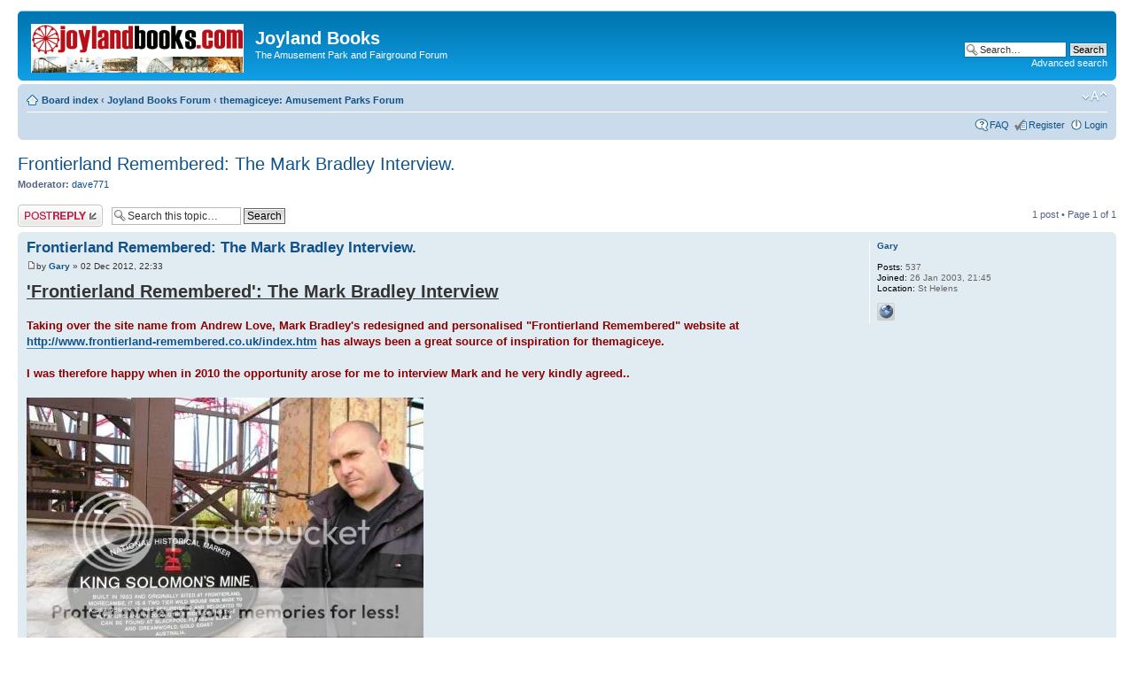

--- FILE ---
content_type: text/html; charset=UTF-8
request_url: http://www.joylandbooks.co.uk/forum/viewtopic.php?f=2&t=2919&sid=b5e041f50d4d73d8ed77d3ce404720f4
body_size: 9687
content:
<!DOCTYPE html PUBLIC "-//W3C//DTD XHTML 1.0 Strict//EN" "http://www.w3.org/TR/xhtml1/DTD/xhtml1-strict.dtd">
<html xmlns="http://www.w3.org/1999/xhtml" dir="ltr" lang="en-gb" xml:lang="en-gb">
<head>

<meta http-equiv="content-type" content="text/html; charset=UTF-8" />
<meta http-equiv="content-style-type" content="text/css" />
<meta http-equiv="content-language" content="en-gb" />
<meta http-equiv="imagetoolbar" content="no" />
<meta name="resource-type" content="document" />
<meta name="distribution" content="global" />
<meta name="keywords" content="" />
<meta name="description" content="" />

<title>Joyland Books &bull; View topic - Frontierland Remembered: The Mark Bradley Interview.</title>



<!--
	phpBB style name: prosilver
	Based on style:   prosilver (this is the default phpBB3 style)
	Original author:  Tom Beddard ( http://www.subBlue.com/ )
	Modified by:
-->

<script type="text/javascript">
// <![CDATA[
	var jump_page = 'Enter the page number you wish to go to:';
	var on_page = '1';
	var per_page = '';
	var base_url = '';
	var style_cookie = 'phpBBstyle';
	var style_cookie_settings = '; path=/; domain=.joylandbooks.co.uk';
	var onload_functions = new Array();
	var onunload_functions = new Array();

	

	/**
	* Find a member
	*/
	function find_username(url)
	{
		popup(url, 760, 570, '_usersearch');
		return false;
	}

	/**
	* New function for handling multiple calls to window.onload and window.unload by pentapenguin
	*/
	window.onload = function()
	{
		for (var i = 0; i < onload_functions.length; i++)
		{
			eval(onload_functions[i]);
		}
	};

	window.onunload = function()
	{
		for (var i = 0; i < onunload_functions.length; i++)
		{
			eval(onunload_functions[i]);
		}
	};

// ]]>
</script>
<script type="text/javascript" src="./styles/prosilver/template/styleswitcher.js"></script>
<script type="text/javascript" src="./styles/prosilver/template/forum_fn.js"></script>

<link href="./styles/prosilver/theme/print.css" rel="stylesheet" type="text/css" media="print" title="printonly" />
<link href="./style.php?id=1&amp;lang=en&amp;sid=bc1a280ef90256e063be4014ffdaa41d" rel="stylesheet" type="text/css" media="screen, projection" />

<link href="./styles/prosilver/theme/normal.css" rel="stylesheet" type="text/css" title="A" />
<link href="./styles/prosilver/theme/medium.css" rel="alternate stylesheet" type="text/css" title="A+" />
<link href="./styles/prosilver/theme/large.css" rel="alternate stylesheet" type="text/css" title="A++" />



</head>

<body id="phpbb" class="section-viewtopic ltr">

<div id="wrap">
	<a id="top" name="top" accesskey="t"></a>
	<div id="page-header">
		<div class="headerbar">
			<div class="inner"><span class="corners-top"><span></span></span>

			<div id="site-description">
				<a href="./index.php?sid=bc1a280ef90256e063be4014ffdaa41d" title="Board index" id="logo"><img src="./styles/prosilver/imageset/joylandbookslogo.gif" width="240" height="55" alt="" title="" /></a>
				<h1>Joyland Books</h1>
				<p>The Amusement Park and Fairground Forum</p>
				<p class="skiplink"><a href="#start_here">Skip to content</a></p>
			</div>

		
			<div id="search-box">
				<form action="./search.php?sid=bc1a280ef90256e063be4014ffdaa41d" method="get" id="search">
				<fieldset>
					<input name="keywords" id="keywords" type="text" maxlength="128" title="Search for keywords" class="inputbox search" value="Search…" onclick="if(this.value=='Search…')this.value='';" onblur="if(this.value=='')this.value='Search…';" />
					<input class="button2" value="Search" type="submit" /><br />
					<a href="./search.php?sid=bc1a280ef90256e063be4014ffdaa41d" title="View the advanced search options">Advanced search</a> <input type="hidden" name="sid" value="bc1a280ef90256e063be4014ffdaa41d" />

				</fieldset>
				</form>
			</div>
		

			<span class="corners-bottom"><span></span></span></div>
		</div>

		<div class="navbar">
			<div class="inner"><span class="corners-top"><span></span></span>

			<ul class="linklist navlinks">
				<li class="icon-home"><a href="./index.php?sid=bc1a280ef90256e063be4014ffdaa41d" accesskey="h">Board index</a>  <strong>&#8249;</strong> <a href="./viewforum.php?f=13&amp;sid=bc1a280ef90256e063be4014ffdaa41d">Joyland Books Forum</a> <strong>&#8249;</strong> <a href="./viewforum.php?f=2&amp;sid=bc1a280ef90256e063be4014ffdaa41d">themagiceye: Amusement Parks Forum</a></li>

				<li class="rightside"><a href="#" onclick="fontsizeup(); return false;" onkeypress="return fontsizeup(event);" class="fontsize" title="Change font size">Change font size</a></li>

				
			</ul>

			

			<ul class="linklist rightside">
				<li class="icon-faq"><a href="./faq.php?sid=bc1a280ef90256e063be4014ffdaa41d" title="Frequently Asked Questions">FAQ</a></li>
				<li class="icon-register"><a href="./ucp.php?mode=register&amp;sid=bc1a280ef90256e063be4014ffdaa41d">Register</a></li>
					<li class="icon-logout"><a href="./ucp.php?mode=login&amp;sid=bc1a280ef90256e063be4014ffdaa41d" title="Login" accesskey="x">Login</a></li>
				
			</ul>

			<span class="corners-bottom"><span></span></span></div>
		</div>

	</div>

	<a name="start_here"></a>
	<div id="page-body">
		
<h2><a href="./viewtopic.php?f=2&amp;t=2919&amp;sid=bc1a280ef90256e063be4014ffdaa41d">Frontierland Remembered: The Mark Bradley Interview.</a></h2>
<!-- NOTE: remove the style="display: none" when you want to have the forum description on the topic body --><div style="display: none !important;">Joyland Books is the home of themagiceye, the world's best loved amusement park history website. Discuss amusement parks past and present in themagiceye's very own forum.<br /></div>
<p>
	<strong>Moderator:</strong> <a href="./memberlist.php?mode=viewprofile&amp;u=47&amp;sid=bc1a280ef90256e063be4014ffdaa41d">dave771</a>
</p>


<div class="topic-actions">

	<div class="buttons">
	
		<div class="reply-icon"><a href="./posting.php?mode=reply&amp;f=2&amp;t=2919&amp;sid=bc1a280ef90256e063be4014ffdaa41d" title="Post a reply"><span></span>Post a reply</a></div>
	
	</div>

	
		<div class="search-box">
			<form method="get" id="topic-search" action="./search.php?sid=bc1a280ef90256e063be4014ffdaa41d">
			<fieldset>
				<input class="inputbox search tiny"  type="text" name="keywords" id="search_keywords" size="20" value="Search this topic…" onclick="if(this.value=='Search this topic…')this.value='';" onblur="if(this.value=='')this.value='Search this topic…';" />
				<input class="button2" type="submit" value="Search" />
				<input type="hidden" name="t" value="2919" />
<input type="hidden" name="sf" value="msgonly" />
<input type="hidden" name="sid" value="bc1a280ef90256e063be4014ffdaa41d" />

			</fieldset>
			</form>
		</div>
	
		<div class="pagination">
			1 post
			 &bull; Page <strong>1</strong> of <strong>1</strong>
		</div>
	

</div>
<div class="clear"></div>


	<div id="p18038" class="post bg2">
		<div class="inner"><span class="corners-top"><span></span></span>

		<div class="postbody">
			

			<h3 class="first"><a href="#p18038">Frontierland Remembered: The Mark Bradley Interview.</a></h3>
			<p class="author"><a href="./viewtopic.php?p=18038&amp;sid=bc1a280ef90256e063be4014ffdaa41d#p18038"><img src="./styles/prosilver/imageset/icon_post_target.gif" width="11" height="9" alt="Post" title="Post" /></a>by <strong><a href="./memberlist.php?mode=viewprofile&amp;u=15&amp;sid=bc1a280ef90256e063be4014ffdaa41d">Gary</a></strong> &raquo; 02 Dec 2012, 22:33 </p>

			

			<div class="content"><span style="text-decoration: underline"><span style="font-weight: bold"><span style="font-size: 150%; line-height: 116%;">'Frontierland Remembered': The Mark Bradley Interview </span></span></span><br /><br /><span style="font-weight: bold"><span style="color: darkred">Taking over the site name from Andrew Love, Mark Bradley's redesigned and personalised &quot;Frontierland Remembered&quot; website at <a href="http://www.frontierland-remembered.co.uk/index.htm" class="postlink">http://www.frontierland-remembered.co.uk/index.htm</a> has always been a great source of inspiration for themagiceye.<br /><br />I was therefore happy when in 2010 the opportunity arose for me to interview Mark and he very kindly agreed..</span></span><br /><br /><img src="http://i720.photobucket.com/albums/ww206/themagiceye/markfrontierland-1.jpg" alt="Image" /><br /><span style="font-size: 75%; line-height: 116%;">Image: Mark Bradley at Pleasureland Southport: Frontierland Remembered website</span><br /><br />I was born and raised in Leeds, West Yorkshire. I'm 44 years of age (2010) married and have three children. I have worked within the amusement industry for many years since I left school in 1982. I used to repair amusement machines i.e. fruit machines, pintables, video games, pool tables etc. I used to also install these amusement devices in bars, clubs, hotels and arcades.<br /><br />I was also a DJ for many years, mobile, residency, nightclub and radio.<br /> <br />I have always had a passion and fascination for funfair rides. I always wanted to work on the funfair. <br /><br />I got my chance back in 1981 (I was 15 years old). A travelling fair arrived in our neighbourhood, and whilst the rides were being built I sat and watched in amazement. <br /><br />I asked the guy who owned the waltzer (Mathew Morley) if I could spin the cars on the ride when they opened. He asked me if I'd ever spun waltzer cars before. I said no. <br /><br />He said I'll give you three chances, you fall off once, get back on, fall off twice, get back on, if you fall off a third time then f*** off and don't come back! <br /><br /><img src="http://i720.photobucket.com/albums/ww206/themagiceye/mmwaltzer.jpg" alt="Image" /><br /><span style="font-size: 75%; line-height: 116%;">Image: Mathew Morley's Waltzer at Worksop 1978: NFA</span><br /><br />Fair enough I thought........I fell off once.....you quickly learn from your mistakes!!<br /><br />I fell off once when I got stuck between two cars. <br /><br />I was stood on the outside edge of the platform holding onto one car, waiting for the right moment to spin the car into the dip, the car behind me spun round and knocked me off the machine and I went flying on my hands and knees across the gratings/run ups. <br /><br />Yes, it hurt, but I picked myself up, brushed myself down and had to wait for the ride to stop before I could get back on! I wasn't going to attempt to try and jump on the ride whilst it was running (like the more experienced lads were doing!).<br /> <br />I enjoyed that summer of 1981 on the fair....getting free rides on all the rides at the fair! Also hopping onto the speedway and waking the platforms on that ride too....that was...erm....interesting!!<br /> <br />That was it until 1990 when I met Marshall Waddington. Waddington's Funfairs pulled into town, I went to the funfair and asked Marshall if I could walk his waltzer platforms and spin the cars.....he allowed me to do so.<br /> <br />In 1992 I was working at another amusement company in Leeds when one day Marshall turned up with his brother-in-law to buy some fruit machines from my boss. He remembered me from 2 years previously. <br /><br />We used to see each other on and off over a period of about 3 years, then I used to drive to the various fairgrounds where Marshall was. I was basically a paid part-time worker for him. I only ever travelled about 8 times with them over a year, but I still helped out whenever he wanted me to.<br /><br />He used to phone me and ask if I would help pull down the rides at a fairground. I learnt a lot about how the machines work, what's involved with the building and pulling down of the machines, the health and safety aspect of the job......very very fascinating stuff indeed.<br /> <br />I'm still in contact with Marshall and his family even though I've now moved to Mallorca. <br /><br />(I also built Marshall's website too <!-- m --><a class="postlink" href="http://www.dodgemhireyorkshire.co.uk">http://www.dodgemhireyorkshire.co.uk</a><!-- m -->)<br /><br /><img src="http://i720.photobucket.com/albums/ww206/themagiceye/FR.jpg" alt="Image" /><br /><br /><span style="font-weight: bold"><span style="color: darkred">Mark you run the Frontierland remembered website..Why is Frontierland so important to you?</span> </span><br /><br />Oh, Frontierland is a very permanent part of my life. Most of my memories are of Morecambe and Frontierland. My parents first started taking me to Morecambe when I was about 3 years of age, I've grown up with Morecambe being a big part of my life. <br /><br />Even though I now live in Mallorca I will ALWAYS have a special place in my heart for Morecambe and Frontierland.<br /><br />Ask anyone who used to visit Westgate Amusements, Fun City, Morecambe Pleasure Park and Frontierland why the place is so special to them, and you'll probably find the same answer time and time again, I think it's the magic of the place, the environment, the atmosphere, the rides, the history. <br /><br />If I had the finances, I would purchase the land that Frontierland once stood on, and I'd re-build the rides that once operated there! My kids missed out on the fun and thrills of Frontierland, all they've got now is the photo's which everyone can see on my website. They keep asking lots of questions about what the place was like.<br /><br />It's a real shame that Frontierland is no more.....but without getting into the politics of why the park died, it would seem pretty obvious from the articles I've read all over the internet that Lancaster City Council have no interest in promoting Morecambe's tourism or its future.<br /><br />My website was constructed by myself in an effort to put Frontierland firmly in the spotlight to a worldwide audience. It's primary purpose is to bring back memories to the thousands of people who visited the place in its many guises over the years.<br /> <br />I would gladly be active in ANY activities that would see Frontierland being resurrected - I wonder if Morecambe will ever have a purpose built amusement park again the future? I sure hope so!<br /><br />I created the Frontierland Remembered website in February 2010. <br /><br />I decided that I need a new project to work on as I enjoy designing and building websites. <br /><br />I bought some new web authoring software and built a couple of websites for people. The bug had bitten me big time, and so I decided to build a website totally dedicated to the memory of Frontierland.<br /><br />I did some research online and found that there wasn't a dedicated website to the remembrance of Frontierland. <br /><br />I remember quite a few years ago there was a particular site hosted on the Yahoo/GeoCities free webspace dedicated to Frontierland, this site was built by Andrew Love if I remember rightly.<br /><br />The site was good but it just left the visitor wanting MORE!! <br /><br />I remember Andrew posting a message on the site asking if anyone would like to take over the running of the site as his daily life schedule was quite hectic and he no longer had the time to run the site himself. <br /><br />I sent him an e-mail asking him if he would like me to take over, but my mail got bounced back to me as &quot;un-delivered!&quot; <br /><br />I can only assume that he no longer had that e-mail address, and that the message on the site had been there for quite some time and was therefore really out of date.<br /><br />In February 2010 I searched for Andrew's website but couldn't find it online, so I decided to build a brand new website dedicated to Frontierland. I found a lot of information online and I also had help from people who used to work at Morecambe Pleasure Park, Fun City &amp; Frontierland.<br /><br />When the site went live I was surprised at the number of visitors the site attracted within the first few hours! <br /><br />Over the following days the traffic was getting really heavy, so heavy in fact that the hosting company's server automatically shut down and denied any further access to my site!! <br /><br /><img src="http://i720.photobucket.com/albums/ww206/themagiceye/FR.jpg" alt="Image" /><br /><br />I checked the visitor statistics on the website and found that the volume of traffic had exceeded the bandwidth limit for that month!! I contacted the hosting company and asked them to increase the bandwidth limit, which they did. <br /><br />The day after I'm back on the phone to the hosting company AGAIN asking them to increase the limit again as the site had gone into meltdown. <br /><br />Then Greg Lambert of the local Morecambe newspaper The Visitor <!-- m --><a class="postlink" href="http://www.thevisitor.co.uk">http://www.thevisitor.co.uk</a><!-- m --> ran a story on my website, that was it, the website went into meltdown again on the night that newspaper was released!<br /><br /> I had to again ask the hosting company to increased the bandwidth limit again!!<br /><br />Things have settled down now after the mad frenzy, but the site is still getting lots of visitors on a daily basis from people all around the world. I have received many lovely e-mails from visitors to the site.<br /><br />The site is borne of my own hard work, dedication and money. A few people have generously donated towards the running costs of the site, of which I am truly grateful. But we still need regular donations coming in to help keep Frontierland Remember online for many, many years to come.<br /><br /><span style="font-weight: bold"><span style="color: darkred">Regarding your visits what for you were the &quot;Golden Years&quot; for The Pleasure Park / Frontierland? </span></span><br /><br />Oh there are so many memories I have of the place. <br /><br />My earliest memories are when I was about 7 years of age, I remember loads of old rides and attractions (you'll find my memories of these on my website). <br /><br />The best years for me were when I was a youngster and the park was called Morecambe Pleasure Park. <br /><br />Then all the decade of the 1980's. <br /><br />All the 1990's. In fact, just simply loved the place with a passion under all it's different names. <br /><br />So you see, I don't really have any particular &quot;golden years&quot;.....they were ALL golden years!<br /><br /><span style="font-weight: bold"><span style="color: darkred">..and your favourite rides from that period? </span></span><br /><br />Favourite rides? Oh too many to list. <br /><br />It was nice to see that Frontierland kept some of it's traditional old rides for the kids like the turtle chase, the boats, the rockets. I used to like the flying rockets which were positioned on top of the round arcade in the centre of the park near the dodgems and wild mouse (they were just like Sir Robert Maxim's flying machines at Blackpool). <br /><br />I loved the Caterpillar which was situated in front of Noah's Ark (there's a photo of it on my website under Peter Kane's photo's). In fact al my ride memories can be found on my memories page on the website.<br /><br /><img src="http://i720.photobucket.com/albums/ww206/themagiceye/morceambenoah.jpg" alt="Image" /><br /><span style="font-size: 75%; line-height: 116%;">Image: Noah's Ark, Frontierland: Frontierland Remembered</span><br /><br /><span style="font-weight: bold"><span style="color: darkred">Beside the park, what else did Morecambe offer up as a holiday resort back then? </span></span><br /><br />Oh good question. <br /><br />I remember coach after coach after coach coming down Morecambe seafront packed with holiday makers. <br /><br />There was also a smaller funfair behind Woolworths further down the seafront. My parents used to take me and my sisters to the Regent Caravan Park on Westgate Road every year for our summer holidays.....happy days. <br /><br /><img src="http://i720.photobucket.com/albums/ww206/themagiceye/cp.jpg" alt="Image" /><br /><span style="font-size: 75%; line-height: 116%;">Image: Regent Caravan Park: <!-- m --><a class="postlink" href="http://caravanning4u.co.uk/campsites/cumbria.htm">http://caravanning4u.co.uk/campsites/cumbria.htm</a><!-- m --></span><br /><br />I met many new friends on each visit. Morecambe used to have lots of different attractions and activities on the seafront back in the 1970's, there was always something going on. <br /><br />Why oh why did Lancaster City Council decide to turn its back on Morecambe as a seaside resort? <br /><br />Nobody wants retail outlets on the seafront! We ALL have those in our own cities! We go to the seaside to get away from all the shops!<br /><br /><span style="font-weight: bold"><span style="color: darkred">What are your memories of the 150ft Wheel that came (and caused so much controversy?)</span></span><br /><br /> I remember the big wheel being erected. <br /><br />I think it was in 1980 or 1981. That was the biggest wheel I've EVER seen in my life! <br /><br />I've seen some big wheels over the years but they're all small compared to the monster that was built at Morecambe Pleasure Park. I remember my parents taking me and my sisters on it not long after it opened for business. <br /><br />The views at the top of that monster wheel were absolutely astounding, you could see for miles! <br /><br />Nobody really give a hoot about the houses next to the theme park, and by this I mean the residents that lived there were complaining that people on the wheel could see straight into their bedrooms etc. As if anyone wanted to look into houses on their way up to the summit of the wheel!<br /><br />I would've loved to have been part of the crew constructing that wheel at the time but I was only a young kid, 2 years off leaving school.<br /><br />I always fancied taking on the task of painting the Cyclone (Texas Tornado)....I would've loved that job!!<br /><br /><span style="font-weight: bold"><span style="color: darkred">Around 1980 The Diamond Horseshoe Bingo Centre was replaced by The Fun City Indoor Amusements. What are your memories of these places?</span></span> <br /><br />I remember the Diamond Horseshoe Bingo hall....that's it. I don't think I ever went into the place....if I did, then I was very young and probably went in with my parents. I remember the Fun City indoor amusements....I used to love playing on the machines in there. <br /><br />My favourite machine in that place was a very early video game called &quot;Boot Hill&quot;....a great game (well it was at the time!)<br /><br /><span style="font-weight: bold"><span style="color: darkred">Mark, did you ever work at Frontierland? </span></span><br /><br />Unfortunately not, Although I ALWAYS wanted to work at Frontierland. <br /><br />I lived in Leeds but I was prepared to move to Morecambe many years ago when I was in my teens if the opportunity of a job at Frontierland ever became available. <br /><br />I wouldn't have enjoyed working in a catering unit or a souvenir unit.<br /><br /> I would have loved to have operated the rides or even been involved with ride maintenance. I always fancied approaching the manager at Frontierland and saying to him &quot;You buy the paint, the brushes, the rollers and cleaning stuff etc. and I'll set to and paint the Texas Tornado structure.....I would've loved to have done that years ago!!<br /><br /><img src="http://i720.photobucket.com/albums/ww206/themagiceye/FR.jpg" alt="Image" /><br /><br />Oh how I miss the funfair life. The atmosphere, the thrills, the excitement, the smell of the diesel engines, the big fancy, lovely decorated lorries, the well maintained funfair machines, the smell of the hot onions drifting across the fairground, the lights, the sounds, the music, the screams.<br /><br />I have so far pulled down / built up the following machines:<br /><br />Waltzer (many times)<br />Paratrooper<br />Dodgems<br />Flying Coaster (Ski Jump ride)<br />Juvenile rides (various types)<br />Ghost Train<br />Octopus<br />Miami<br />Fun houses<br /><br />I've also been involved in most aspects of fairground life from repairing lights on rides, rewiring lighting circuits and sound systems etc. Supplying music and jingles to ride operators.<br /><br />Oh I love it all.......I think I must've been a traveller in a previous life!!!<br /><br /><span style="color: darkred">Many Thanks to Mark for the interview.</span><br /><br /><span style="font-size: 150%; line-height: 116%;"><span style="font-weight: bold">Mark Bradley's great site Frontierland Remembered can be found at <!-- m --><a class="postlink" href="http://www.frontierland-remembered.co.uk">http://www.frontierland-remembered.co.uk</a><!-- m --></span></span></div>

			<div id="sig18038" class="signature">Please pass through the turnstiles if you are riding again.</div>

		</div>

		
			<dl class="postprofile" id="profile18038">
			<dt>
				<a href="./memberlist.php?mode=viewprofile&amp;u=15&amp;sid=bc1a280ef90256e063be4014ffdaa41d">Gary</a>
			</dt>

			

		<dd>&nbsp;</dd>

		<dd><strong>Posts:</strong> 537</dd><dd><strong>Joined:</strong> 26 Jan 2003, 21:45</dd><dd><strong>Location:</strong> St Helens</dd>
			<dd>
				<ul class="profile-icons">
					<li class="web-icon"><a href="http://www.joylandbooks.com/themagiceye/index.htm" title="WWW: http://www.joylandbooks.com/themagiceye/index.htm"><span>Website</span></a></li>
				</ul>
			</dd>
		

		</dl>
	

		<div class="back2top"><a href="#wrap" class="top" title="Top">Top</a></div>

		<span class="corners-bottom"><span></span></span></div>
	</div>

	<hr class="divider" />


<div class="topic-actions">
	<div class="buttons">
	
		<div class="reply-icon"><a href="./posting.php?mode=reply&amp;f=2&amp;t=2919&amp;sid=bc1a280ef90256e063be4014ffdaa41d" title="Post a reply"><span></span>Post a reply</a></div>
	
	</div>

	
		<div class="pagination">
			1 post
			 &bull; Page <strong>1</strong> of <strong>1</strong>
		</div>
	
</div>


	<p></p><p><a href="./viewforum.php?f=2&amp;sid=bc1a280ef90256e063be4014ffdaa41d" class="left-box left" accesskey="r">Return to themagiceye: Amusement Parks Forum</a></p>

	<form method="post" id="jumpbox" action="./viewforum.php?sid=bc1a280ef90256e063be4014ffdaa41d" onsubmit="if(this.f.value == -1){return false;}">

	
		<fieldset class="jumpbox">
	
			<label for="f" accesskey="j">Jump to:</label>
			<select name="f" id="f" onchange="if(this.options[this.selectedIndex].value != -1){ document.forms['jumpbox'].submit() }">
			
				<option value="-1">Select a forum</option>
			<option value="-1">------------------</option>
				<option value="13">Joyland Books Forum</option>
			
				<option value="2" selected="selected">&nbsp; &nbsp;themagiceye: Amusement Parks Forum</option>
			
				<option value="3">&nbsp; &nbsp;Travelling Fairs Forum</option>
			
				<option value="6">&nbsp; &nbsp;Seaside Forum</option>
			
				<option value="10">&nbsp; &nbsp;Circus Forum</option>
			
				<option value="9">&nbsp; &nbsp;Pennies by the Sea: Amusement Arcades Forum</option>
			
				<option value="4">&nbsp; &nbsp;Save Dreamland Campaign Forum</option>
			
				<option value="5">&nbsp; &nbsp;Books, DVDs, Magazines, CD-ROMs</option>
			
				<option value="11">&nbsp; &nbsp;Heritage Forum</option>
			
				<option value="12">&nbsp; &nbsp;Outside the Park: Off-Topic Discussion</option>
			
				<option value="14">Announcements</option>
			
				<option value="7">&nbsp; &nbsp;Forum Rules</option>
			
				<option value="8">&nbsp; &nbsp;Questions and Suggestions</option>
			
			</select>
			<input type="submit" value="Go" class="button2" />
		</fieldset>
	</form>


	<h3>Who is online</h3>
	<p>Users browsing this forum: No registered users and 1 guest</p>
</div>

<div id="page-footer">

	<div class="navbar">
		<div class="inner"><span class="corners-top"><span></span></span>

		<ul class="linklist">
			<li class="icon-home"><a href="./index.php?sid=bc1a280ef90256e063be4014ffdaa41d" accesskey="h">Board index</a></li>
				
			<li class="rightside"><a href="./memberlist.php?mode=leaders&amp;sid=bc1a280ef90256e063be4014ffdaa41d">The team</a> &bull; <a href="./ucp.php?mode=delete_cookies&amp;sid=bc1a280ef90256e063be4014ffdaa41d">Delete all board cookies</a> &bull; All times are UTC </li>
		</ul>

		<span class="corners-bottom"><span></span></span></div>
	</div>

	<div class="copyright">Powered by <a href="http://www.phpbb.com/">phpBB</a>&reg; Forum Software &copy; phpBB Group
		
	</div>
</div>

</div>

<div>
	<a id="bottom" name="bottom" accesskey="z"></a>
	<img src="./cron.php?cron_type=tidy_search&amp;sid=bc1a280ef90256e063be4014ffdaa41d" width="1" height="1" alt="cron" />
</div>

</body>
</html>